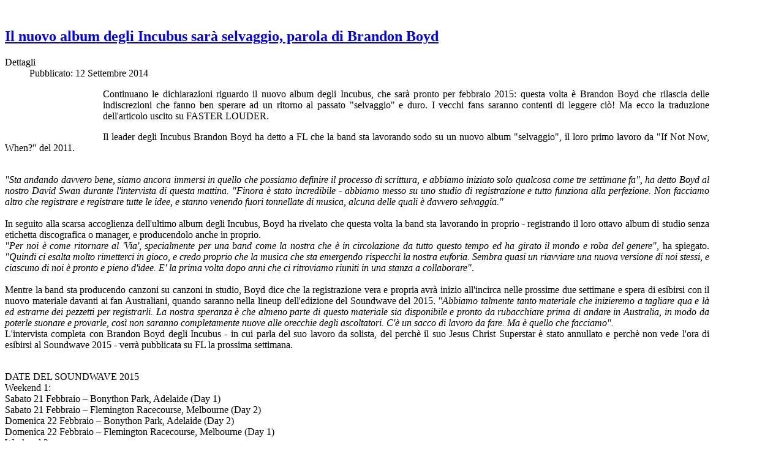

--- FILE ---
content_type: text/html; charset=utf-8
request_url: http://incubusitalia.it/home/news/gli-incubus-all-opera-sul-nuovo-album-selvaggio
body_size: 8953
content:
<!DOCTYPE html>
<!-- jsn_epic_free 6.2.3 -->
<html xmlns:og="http://ogp.me/ns#"   xmlns:fb="http://www.facebook.com/2008/fbml"
 lang="" dir="ltr">
<head>
	<base href="http://incubusitalia.it/home/news/gli-incubus-all-opera-sul-nuovo-album-selvaggio" />
	<meta http-equiv="content-type" content="text/html; charset=utf-8" />
	<meta name="keywords" content="day, &amp;ndash, febbraio, del, park, 
	
		domenica, che, 
	
		sabato" />
	<meta name="description" content="Continuano le dichiarazioni riguardo il nuovo album degli Incubus, che sar&amp;agrave; pronto per febbraio 2015: questa volta &amp;egrave; Brandon Boyd che rilascia delle indiscrezioni che fanno ben sperare ad un ritorno al passato &amp;quot;selvaggio&amp;quot; e" />
	<meta name="generator" content="Joomla! - Open Source Content Management" />
	<title>Il nuovo album degli Incubus sarà selvaggio, parola di Brandon Boyd - www.incubusitalia.it</title>
	<link href="/templates/jsn_epic_free/favicon.ico" rel="shortcut icon" type="image/vnd.microsoft.icon" />
	<link href="http://incubusitalia.it/home/10/139/article/opensearch" rel="search" title="Vai www.incubusitalia.it" type="application/opensearchdescription+xml" />
	<link href="/plugins/editors/jckeditor/typography/typography2.php" rel="stylesheet" type="text/css" media="null" attribs="[]" />
	<link href="/media/system/css/modal.css?d4ccf66e22aa844a5a9d0c284edfbea3" rel="stylesheet" type="text/css" />
	<link href="/media/com_phocadownload/css/main/phocadownload.css" rel="stylesheet" type="text/css" />
	<link href="/media/plg_content_phocadownload/css/phocadownload.css" rel="stylesheet" type="text/css" />
	<link href="/media/jui/css/bootstrap.min.css?d4ccf66e22aa844a5a9d0c284edfbea3" rel="stylesheet" type="text/css" />
	<link href="/media/jui/css/bootstrap-responsive.min.css?d4ccf66e22aa844a5a9d0c284edfbea3" rel="stylesheet" type="text/css" />
	<link href="/media/jui/css/bootstrap-extended.css?d4ccf66e22aa844a5a9d0c284edfbea3" rel="stylesheet" type="text/css" />
	<link href="/plugins/system/jsntplframework/assets/3rd-party/bootstrap/css/bootstrap-frontend.min.css" rel="stylesheet" type="text/css" />
	<link href="/templates/system/css/system.css" rel="stylesheet" type="text/css" />
	<link href="/templates/system/css/general.css" rel="stylesheet" type="text/css" />
	<link href="/templates/jsn_epic_free/css/template.css" rel="stylesheet" type="text/css" />
	<link href="/templates/jsn_epic_free/css/colors/blue.css" rel="stylesheet" type="text/css" />
	<link href="/templates/jsn_epic_free/css/styles/business.css" rel="stylesheet" type="text/css" />
	<link href="/media/coalawebsociallinks/modules/sociallinks/css/cw-default.css" rel="stylesheet" type="text/css" />
	<link href="/media/coalawebsociallinks/components/sociallinks/themes-icon/custom-example/cwsl_style.css" rel="stylesheet" type="text/css" />
	<link href="http://incubusitalia.it/modules/mod_facebooklikeboxgenius/style.css" rel="stylesheet" type="text/css" />
	<link href="/modules/mod_accordeonck/themes/simple/mod_accordeonck_css.php?cssid=accordeonck103" rel="stylesheet" type="text/css" />
	<style type="text/css">
.fb_iframe_widget {max-width: none;} .fb_iframe_widget_lift  {max-width: none;} @media print { .css_buttons0,.css_buttons1,.css_fb_like,.css_fb_share,.css_fb_send,css_fb_photo,.css_twitter,.css_google,.css_google_share,.css_linkedin,.css_pinterest,.css_fb_comments,.css_fb_comments_count { display:none }}	#jsn-page,
	#jsn-pos-topbar {
		width: 1150px;
		min-width: 1150px;
	}
#accordeonck103 li > .accordeonck_outer .toggler_icon  { outline: none;background: url(/modules/mod_accordeonck/assets/plus.png) right center no-repeat !important; }
#accordeonck103 li.open > .accordeonck_outer .toggler_icon { background: url(/modules/mod_accordeonck/assets/minus.png) right center no-repeat !important; }
#accordeonck103 li ul li ul li ul { border:none !important; padding-top:0px !important; padding-bottom:0px !important; }
#accordeonck103 { padding: 5px;padding: 5px;padding: 5px;padding: 5px;margin: 0px;margin: 0px;margin: 0px;margin: 0px;background: #f0f0f0;background-color: #f0f0f0;background: -moz-linear-gradient(top,  #f0f0f0 0%, #e3e3e3 100%);background: -webkit-gradient(linear, left top, left bottom, color-stop(0%,#f0f0f0), color-stop(100%,#e3e3e3)); background: -webkit-linear-gradient(top,  #f0f0f0 0%,#e3e3e3 100%);background: -o-linear-gradient(top,  #f0f0f0 0%,#e3e3e3 100%);background: -ms-linear-gradient(top,  #f0f0f0 0%,#e3e3e3 100%);background: linear-gradient(top,  #f0f0f0 0%,#e3e3e3 100%); -moz-border-radius: 5px 5px 5px 5px;-webkit-border-radius: 5px 5px 5px 5px;border-radius: 5px 5px 5px 5px;-moz-box-shadow: 0px 0px 3px 0px #444444;-webkit-box-shadow: 0px 0px 3px 0px #444444;box-shadow: 0px 0px 3px 0px #444444; } 
#accordeonck103 li.parent > span { display: block; position: relative; }
#accordeonck103 li.parent > span span.toggler_icon { position: absolute; cursor: pointer; display: block; height: 100%; z-index: 10;right:0; background: none;width: 20px;}
#accordeonck103 li.level1 { padding: 0px;padding: 0px;padding: 0px;padding: 0px;margin: 0px;margin: 0px;margin: 0px;margin: 0px;-moz-border-radius: 0px 0px 0px 0px;-webkit-border-radius: 0px 0px 0px 0px;border-radius: 0px 0px 0px 0px;-moz-box-shadow: none;-webkit-box-shadow: none;box-shadow: none; } 
#accordeonck103 li.level1 > .accordeonck_outer a { font-size: 12px; } 
#accordeonck103 li.level1 > .accordeonck_outer a:hover {  } 
#accordeonck103 li.level1 > .accordeonck_outer a span.accordeonckdesc { font-size: 10px; } 
#accordeonck103 li.level2 { padding: 0px;padding: 0px;padding: 0px;padding: 0px;margin: 0px;margin: 0px;margin: 0px;margin: 0px;-moz-border-radius: 0px 0px 0px 0px;-webkit-border-radius: 0px 0px 0px 0px;border-radius: 0px 0px 0px 0px;-moz-box-shadow: none;-webkit-box-shadow: none;box-shadow: none; } 
#accordeonck103 li.level2 > .accordeonck_outer a { font-size: 12px; } 
#accordeonck103 li.level2 > .accordeonck_outer a:hover {  } 
#accordeonck103 li.level2 > .accordeonck_outer a span.accordeonckdesc { font-size: 10px; } 
#accordeonck103 li.level3 { padding: 0px;padding: 0px;padding: 0px;padding: 0px;margin: 0px;margin: 0px;margin: 0px;margin: 0px;-moz-border-radius: 0px 0px 0px 0px;-webkit-border-radius: 0px 0px 0px 0px;border-radius: 0px 0px 0px 0px;-moz-box-shadow: none;-webkit-box-shadow: none;box-shadow: none; } 
#accordeonck103 li.level3 .accordeonck_outer a { font-size: 12px; } 
#accordeonck103 li.level3 .accordeonck_outer a:hover {  } 
#accordeonck103 li.level3 .accordeonck_outer a span.accordeonckdesc { font-size: 10px; } #gototop{
    margin:20px;
    padding:0px;
    background-image:url(http://www.incubusitalia.it/images/up-button.png);
    background-repeat:no-repeat;
    background-position:top left;
    height:64px;
    width:64px;
}
	</style>
	<script type="application/json" class="joomla-script-options new">{"csrf.token":"c1ff665610efa46712abde4c3ebdb119","system.paths":{"root":"","base":""}}</script>
	<script src="/media/system/js/mootools-core.js?d4ccf66e22aa844a5a9d0c284edfbea3" type="text/javascript"></script>
	<script src="/media/system/js/core.js?d4ccf66e22aa844a5a9d0c284edfbea3" type="text/javascript"></script>
	<script src="/media/system/js/mootools-more.js?d4ccf66e22aa844a5a9d0c284edfbea3" type="text/javascript"></script>
	<script src="/media/system/js/modal.js?d4ccf66e22aa844a5a9d0c284edfbea3" type="text/javascript"></script>
	<script src="/media/jui/js/jquery.min.js?d4ccf66e22aa844a5a9d0c284edfbea3" type="text/javascript"></script>
	<script src="/media/jui/js/jquery-noconflict.js?d4ccf66e22aa844a5a9d0c284edfbea3" type="text/javascript"></script>
	<script src="/media/jui/js/jquery-migrate.min.js?d4ccf66e22aa844a5a9d0c284edfbea3" type="text/javascript"></script>
	<script src="/media/jui/js/bootstrap.min.js?d4ccf66e22aa844a5a9d0c284edfbea3" type="text/javascript"></script>
	<script src="/media/system/js/caption.js?d4ccf66e22aa844a5a9d0c284edfbea3" type="text/javascript"></script>
	<script src="//platform.twitter.com/widgets.js" type="text/javascript"></script>
	<script src="/plugins/system/jsntplframework/assets/joomlashine/js/noconflict.js" type="text/javascript"></script>
	<script src="/plugins/system/jsntplframework/assets/joomlashine/js/utils.js" type="text/javascript"></script>
	<script src="/templates/jsn_epic_free/js/jsn_template.js" type="text/javascript"></script>
	<script src="/templates/jsn_epic_free/js/custom.js" type="text/javascript"></script>
	<script src="/media/jui/js/jquery.ui.core.min.js?d4ccf66e22aa844a5a9d0c284edfbea3" type="text/javascript"></script>
	<script src="/modules/mod_accordeonck/assets/mod_accordeonck.js" type="text/javascript"></script>
	<script src="/modules/mod_accordeonck/assets/jquery.easing.1.3.js" type="text/javascript"></script>
	<script src="/media/plg_system_topofthepage/ScrollSpy.min.js" type="text/javascript"></script>
	<script src="/media/plg_system_topofthepage/topofthepage.min.js" type="text/javascript"></script>
	<script type="text/javascript">

		jQuery(function($) {
			SqueezeBox.initialize({});
			SqueezeBox.assign($('a.modal').get(), {
				parse: 'rel'
			});
		});

		window.jModalClose = function () {
			SqueezeBox.close();
		};
		
		// Add extra modal close functionality for tinyMCE-based editors
		document.onreadystatechange = function () {
			if (document.readyState == 'interactive' && typeof tinyMCE != 'undefined' && tinyMCE)
			{
				if (typeof window.jModalClose_no_tinyMCE === 'undefined')
				{	
					window.jModalClose_no_tinyMCE = typeof(jModalClose) == 'function'  ?  jModalClose  :  false;
					
					jModalClose = function () {
						if (window.jModalClose_no_tinyMCE) window.jModalClose_no_tinyMCE.apply(this, arguments);
						tinyMCE.activeEditor.windowManager.close();
					};
				}
		
				if (typeof window.SqueezeBoxClose_no_tinyMCE === 'undefined')
				{
					if (typeof(SqueezeBox) == 'undefined')  SqueezeBox = {};
					window.SqueezeBoxClose_no_tinyMCE = typeof(SqueezeBox.close) == 'function'  ?  SqueezeBox.close  :  false;
		
					SqueezeBox.close = function () {
						if (window.SqueezeBoxClose_no_tinyMCE)  window.SqueezeBoxClose_no_tinyMCE.apply(this, arguments);
						tinyMCE.activeEditor.windowManager.close();
					};
				}
			}
		};
		jQuery(function($){ $(".dropdown-toggle").dropdown(); });jQuery(window).on('load',  function() {
				new JCaption('img.caption');
			});
  (function(i,s,o,g,r,a,m){i['GoogleAnalyticsObject']=r;i[r]=i[r]||function(){
  (i[r].q=i[r].q||[]).push(arguments)},i[r].l=1*new Date();a=s.createElement(o),
  m=s.getElementsByTagName(o)[0];a.async=1;a.src=g;m.parentNode.insertBefore(a,m)
  })(window,document,'script','https://www.google-analytics.com/analytics.js','ga');

  ga('create', 'UA-53908618-1', 'auto');
  ga('send', 'pageview');

             function AddFbScript(){
               var js,fjs=document.getElementsByTagName('script')[0];
               if (!document.getElementById('facebook-jssdk')) {
                 js = document.createElement('script');
                 js.id = 'facebook-jssdk';
                 js.setAttribute('async', 'true');
           
js.src = '//connect.facebook.net/it_IT/all.js#xfbml=1';
fjs.parentNode.insertBefore(js, fjs);
               }
             }
             window.addEvent('load', function() { AddFbScript() });

      function AddGoogleScript(){
        var js,fjs=document.getElementsByTagName('script')[0];
        if(!document.getElementById('google-wjs')){
          js=document.createElement('script');
          js.id='google-wjs';
          js.setAttribute('async', 'true');
          js.src="//apis.google.com/js/plusone.js";
          js.text="{lang: 'it'}";
          fjs.parentNode.insertBefore(js,fjs);
        }
      }
      window.addEvent('load', function() { AddGoogleScript() });
				JSNTemplate.initTemplate({
					templatePrefix			: "jsn_epic_free_",
					templatePath			: "/templates/jsn_epic_free",
					enableRTL				: 0,
					enableGotopLink			: 1,
					enableMobile			: 0,
					enableMobileMenuSticky	: 1,
					enableDesktopMenuSticky	: 0,
					responsiveLayout		: [],
					mobileMenuEffect		: ""
				});
			
					window.addEvent("domready", JSNUtils.setDesktopOnMobile);
				
       jQuery(document).ready(function(jQuery){
        jQuery('#accordeonck103').accordeonmenuck({fadetransition : false,eventtype : 'click',transition : 'linear',menuID : 'accordeonck103',imageplus : '/modules/mod_accordeonck/assets/plus.png',imageminus : '/modules/mod_accordeonck/assets/minus.png',defaultopenedid : '',activeeffect : '',showcounter : '',duree : 500});
}); window.plg_system_topofthepage_options = {"spyposition":"200","visibleopacity":"100","displaydur":"250","slidein":"1","slideindir":"top","zindex":"1","topalways":false,"icon":"..\/images\/up-button.png","buttontext":false,"styles":{"position":"fixed","opacity":0,"display":"block","bottom":"0px","right":"0px"},"smoothscroll":{"duration":"500","transition":"linear"}};

	</script>
	

</head>
<body id="jsn-master" class="jsn-textstyle-business jsn-color-blue jsn-direction-ltr jsn-desktop jsn-joomla-30  jsn-com-content jsn-view-article jsn-itemid-101 jsn-homepage">
		<div id="jsn-page" class="container">
		<div id="jsn-page-inner">
					<div id="jsn-header">
				<div id="jsn-logo" class="pull-left">
				<a href="http://incubusitalia.it/" title=""><img src="/images/headers/headerautunno.jpg" alt="" id="jsn-logo-desktop" /></a>				</div>
				<div id="jsn-headerright" class="pull-right">
								</div>
				<div class="clearbreak"></div>
			</div>
			<div id="jsn-body">
							<div id="jsn-content" class="jsn-hasleft jsn-hasright ">
					<div id="jsn-content_inner"><div id="jsn-content_inner1"><div id="jsn-content_inner2"><div id="jsn-content_inner3"><div id="jsn-content_inner4"><div id="jsn-content_inner5"><div id="jsn-content_inner6"><div id="jsn-content_inner7" class="row-fluid">
								<div id="jsn-maincontent" class="span6 order2 offset3 row-fluid">
						<div id="jsn-maincontent_inner"><div id="jsn-maincontent_inner1"><div id="jsn-maincontent_inner2"><div id="jsn-maincontent_inner3"><div id="jsn-maincontent_inner4">
										<div id="jsn-centercol" class="span12 order1 "><div id="jsn-centercol_inner">
											<div id="jsn-mainbody-content" class=" jsn-hasmainbody">
													<div id="jsn-mainbody">
											<div id="system-message-container">
	</div>

											<div class="item-page" itemscope itemtype="http://schema.org/Article">	
	<meta itemscope itemprop="mainEntityOfPage" itemType="https://schema.org/WebPage" itemid="https://google.com/article" content=""/>
	<meta itemprop="inLanguage" content="it-IT" />
				<div class="page-header">
		<h2 itemprop="headline">
												<a href="/home/news/gli-incubus-all-opera-sul-nuovo-album-selvaggio" itemprop="url"> Il nuovo album degli Incubus sarà selvaggio, parola di Brandon Boyd</a>
									</h2>
							</div>
			<div class="jsn-article-toolbar">
					<div class="article-info muted full-left">
				<dl class="article-info">
				<dt class="article-info-term">Dettagli</dt>

												
									<dd class="published">
						<i class="icon-calendar"></i>
						<time datetime="2014-09-12T13:47:45+00:00" itemprop="datePublished">
							Pubblicato: 12 Settembre 2014						</time>
					</dd>
				
														
													</dl>
			</div>
											<div class="clearbreak"></div>
	</div>
		
		
								<div itemprop="articleBody">
		<p style="text-align: justify;">
	<img alt="" src="/images/articleimages/BB_-_Rock_Cellar_.jpg" style="width: 150px; height: 85px; float: left; margin-left: 5px; margin-right: 5px;" />Continuano le dichiarazioni riguardo il nuovo album degli Incubus, che sar&agrave; pronto per febbraio 2015: questa volta &egrave; Brandon Boyd che rilascia delle indiscrezioni che fanno ben sperare ad un ritorno al passato &quot;selvaggio&quot; e duro. I vecchi fans saranno contenti di leggere ci&ograve;! Ma ecco la traduzione dell&#39;articolo uscito su FASTER LOUDER.</p>
 
<p style="text-align: justify;">
	Il leader degli Incubus Brandon Boyd ha detto a FL che la band sta lavorando sodo su un nuovo album &quot;selvaggio&quot;, il loro primo lavoro da &quot;If Not Now, When?&quot; del 2011.</p>
<p style="text-align: justify;">
	<br />
	<em>&quot;Sta andando davvero bene, siamo ancora immersi in quello che possiamo definire il processo di scrittura, e abbiamo iniziato solo qualcosa come tre settimane fa&quot;, ha detto Boyd al nostro David Swan durante l&#39;intervista di questa mattina. &quot;Finora &egrave; stato incredibile - abbiamo messo su uno studio di registrazione e tutto funziona alla perfezione. Non facciamo altro che registrare e registrare tutte le idee, e stanno venendo fuori tonnellate di musica, alcuna delle quali &egrave; davvero selvaggia.&quot;</em><br />
	<br />
	In seguito alla scarsa accoglienza dell&#39;ultimo album degli Incubus, Boyd ha rivelato che questa volta la band sta lavorando in proprio - registrando il loro ottavo album di studio senza etichetta discografica o manager, e producendolo anche in proprio.<br />
	<em>&quot;Per noi &egrave; come ritornare al &#39;Via&#39;, specialmente per una band come la nostra che &egrave; in circolazione da tutto questo tempo ed ha girato il mondo e roba del genere&quot;</em>, ha spiegato. <em>&quot;Quindi ci esalta molto rimetterci in gioco, e credo proprio che la musica che sta emergendo rispecchi la nostra euforia. Sembra quasi un riavviare una nuova versione di noi stessi, e ciascuno di noi &egrave; pronto e pieno d&#39;idee. E&#39; la prima volta dopo anni che ci ritroviamo riuniti in una stanza a collaborare&quot;</em>.<br />
	<br />
	Mentre la band sta producendo canzoni su canzoni in studio, Boyd dice che la registrazione vera e propria avr&agrave; inizio all&#39;incirca nelle prossime due settimane e spera di esibirsi con il nuovo materiale davanti ai fan Australiani, quando saranno nella lineup dell&#39;edizione del Soundwave del 2015. <em>&quot;Abbiamo talmente tanto materiale che inizieremo a tagliare qua e l&agrave; ed estrarne dei pezzetti per registrarli. La nostra speranza &egrave; che almeno parte di questo materiale sia disponibile e pronto da rubacchiare prima di andare in Australia, in modo da poterle suonare e provarle, cos&igrave; non saranno completamente nuove alle orecchie degli ascoltatori. C&#39;&egrave; un sacco di lavoro da fare. Ma &egrave; quello che facciamo&quot;.</em><br />
	L&#39;intervista completa con Brandon Boyd degli Incubus - in cui parla del suo lavoro da solista, del perch&egrave; il suo Jesus Christ Superstar &egrave; stato annullato e perch&egrave; non vede l&#39;ora di esibirsi al Soundwave 2015 - verr&agrave; pubblicata su FL la prossima settimana.</p>
<div>
	<div style="text-align: justify;">
		&nbsp;</div>
	<div style="text-align: justify;">
		DATE DEL SOUNDWAVE 2015&nbsp;</div>
	<div style="text-align: justify;">
		Weekend 1:</div>
	<div style="text-align: justify;">
		Sabato 21 Febbraio &ndash; Bonython Park, Adelaide (Day 1)</div>
	<div style="text-align: justify;">
		Sabato 21 Febbraio &ndash; Flemington Racecourse, Melbourne (Day 2)</div>
	<div style="text-align: justify;">
		Domenica 22 Febbraio &ndash; Bonython Park, Adelaide (Day 2)</div>
	<div style="text-align: justify;">
		Domenica 22 Febbraio &ndash; Flemington Racecourse, Melbourne (Day 1)</div>
	<div style="text-align: justify;">
		Weekend 2:&nbsp;</div>
	<div style="text-align: justify;">
		Sabato 28 Febbraio &ndash; Olympic Park, Sydney (Day 1)</div>
	<div style="text-align: justify;">
		Sabato 28 Febbraio &ndash; RNA Showgrounds, Brisbane (Day 2)</div>
	<div style="text-align: justify;">
		Domenica 1 Marzo &ndash; Olympic Park, Sydney (Day 2)</div>
	<div style="text-align: justify;">
		Domenica 1 Marzo &ndash; RNA Showgrounds, Brisbane (Day 1)</div>
	<div style="text-align: justify;">
		&nbsp;</div>
</div>
<div style="text-align: justify;">
	<a href="http://www.fasterlouder.com.au/news/40548/Exclusive-Incubus-working-on-wild-new-album#qTDiz5Ut1GBxoJJM.99" title="">FONTE: FASTER LOUDER<br />
	</a></div>
<div style="text-align: center;">
	&nbsp;</div>
<div style="text-align: center;">
	<img alt="Citazione brandon " src="/images/articleimages/CITAZIONE_BRANDON.jpg" style="width: 550px; height: 550px; margin-left: 5px; margin-right: 5px;" /></div>
<div class="css_buttons1" style="min-height:40px;display: inline-flex;width: 100%;"><div class="css_fb_like" style="display:inline-block;margin:10px;"><script type="text/javascript">
//<![CDATA[
document.write('<div class="fb-like" data-href="http://incubusitalia.it/home/news/gli-incubus-all-opera-sul-nuovo-album-selvaggio" data-layout="button_count" data-show_faces="0" data-share="true"  data-action="like" data-colorscheme="light" data-kid_directed_site="false"></div>'); 
//]]> 
</script></div><div style="display:inline-block;margin:10px;" class="css_twitter"><a href="//twitter.com/share" class="twitter-share-button"     data-url="http://incubusitalia.it/home/news/gli-incubus-all-opera-sul-nuovo-album-selvaggio" data-text="Il nuovo album degli Incubus sarà selvaggio, parola di Brandon Boyd" data-count="horizontal">Tweet</a></div>
<script type="text/javascript">
//<![CDATA[
document.write('<div class="css_google" style="display:inline-block;margin:10px;"><div class="g-plusone"    data-size="medium" data-href="http://incubusitalia.it/home/news/gli-incubus-all-opera-sul-nuovo-album-selvaggio" ></div></div>'); 
//]]> 
</script></div><div style="border-top-style:solid;border-top-width:1px;padding:10px;text-align:center;" id="fbcom743176679" class="css_fb_comments"><script type="text/javascript">
//<![CDATA[
document.write('<div class="fb-comments" data-href="http://incubusitalia.it/home/news/gli-incubus-all-opera-sul-nuovo-album-selvaggio" data-width="450" data-num-posts="10" data-colorscheme="light" ></div>'); 
//]]> 
</script></div>	</div>

	
					</div>

<div><a href="http://www.artio.net" style="font-size: 8px; visibility: visible; display: inline;" title="Web development, Joomla, CMS, CRM, Online shop software, databases">Joomla SEF URLs by Artio</a></div>
										</div>
												</div>
				        				</div></div> <!-- end centercol -->
	        					</div></div></div></div></div></div> <!-- end jsn-maincontent -->
									<div id="jsn-leftsidecontent" class="span3 order1 offset-9">
							<div id="jsn-leftsidecontent_inner">
								<div id="jsn-pos-left">
									<div class=" jsn-modulecontainer"><div class="jsn-modulecontainer_inner"><div><div><div class="jsn-modulecontent"><div class="accordeonck ">
<ul class="menu" id="accordeonck103">
<li id="item-101" class="accordeonck item-101 current active level1 " data-level="1" ><span class="accordeonck_outer "><a class="accordeonck isactive " href="/" >Home</a></span></li><li id="item-153" class="accordeonck item-153 level1 " data-level="1" ><span class="accordeonck_outer "><a class="accordeonck " href="/news" >News</a></span></li><li id="item-128" class="accordeonck item-128 level1 " data-level="1" ><span class="accordeonck_outer "><a class="accordeonck " href="/band" >Band</a></span></li><li id="item-151" class="accordeonck item-151 level1 " data-level="1" ><span class="accordeonck_outer "><a class="accordeonck " href="/la-storia/" >Storia</a></span></li><li id="item-163" class="accordeonck item-163 parent level1 " data-level="1" ><span class="accordeonck_outer toggler toggler_1"><span class="toggler_icon"></span><a class="accordeonck " href="javascript:void(0);" >Discografia</a></span><ul class="content_1" style="display:none;"><li id="item-164" class="accordeonck item-164 level2 " data-level="2" ><span class="accordeonck_outer "><a class="accordeonck " href="/discografia/studio-album" >Studio Album</a></span></li><li id="item-165" class="accordeonck item-165 level2 " data-level="2" ><span class="accordeonck_outer "><a class="accordeonck " href="/discografia/ep" >Demo/EP</a></span></li><li id="item-166" class="accordeonck item-166 level2 " data-level="2" ><span class="accordeonck_outer "><a class="accordeonck " href="/discografia/dvd" >DVD</a></span></li><li id="item-167" class="accordeonck item-167 level2 " data-level="2" ><span class="accordeonck_outer "><a class="accordeonck " href="/discografia/compilation" >Compilation</a></span></li></ul></li><li id="item-156" class="accordeonck item-156 level1 " data-level="1" ><span class="accordeonck_outer "><a class="accordeonck " href="/testi" >Testi</a></span></li><li id="item-171" class="accordeonck item-171 level1 " data-level="1" ><span class="accordeonck_outer "><a class="accordeonck " href="/traduzioni/traduzioni" >Traduzioni</a></span></li><li id="item-155" class="accordeonck item-155 level1 " data-level="1" ><span class="accordeonck_outer "><a class="accordeonck " href="/tablature" >Tablature</a></span></li><li id="item-157" class="accordeonck item-157 level1 " data-level="1" ><span class="accordeonck_outer "><a class="accordeonck " href="/wallpaper" >Wallpaper</a></span></li><li id="item-168" class="accordeonck item-168 level1 " data-level="1" ><span class="accordeonck_outer "><a class="accordeonck " href="/arte" >Arte</a></span></li><li id="item-169" class="accordeonck item-169 level1 " data-level="1" ><span class="accordeonck_outer "><a class="accordeonck " href="/chuck" >Chuck</a></span></li><li id="item-172" class="accordeonck item-172 level1 " data-level="1" ><span class="accordeonck_outer "><a class="accordeonck " href="/incubus-cover-band" >Incubus Cover Band</a></span></li></ul></div>
<div class="clearbreak"></div></div></div></div></div></div>
								</div>
							</div>
						</div>
									<div id="jsn-rightsidecontent" class="span3 order3 ">
							<div id="jsn-rightsidecontent_inner">
								<div id="jsn-pos-right">
									<div class=" jsn-modulecontainer"><div class="jsn-modulecontainer_inner"><div><div><h3 class="jsn-moduletitle"><span class="jsn-moduleicon">Cerca nel sito</span></h3><div class="jsn-modulecontent">	<div class="search">
		<form action="/" method="post" class="form-inline">
			<label for="mod-search-searchword" class="element-invisible">Cerca...</label> <input name="searchword" id="mod-search-searchword" maxlength="200"  class="inputbox search-query" type="text" size="20" value="Cerca..."  onblur="if (this.value=='') this.value='Cerca...';" onfocus="if (this.value=='Cerca...') this.value='';" /> <button class="button btn btn-primary" onclick="this.form.searchword.focus();">Vai</button>			<input type="hidden" name="task" value="search" />
			<input type="hidden" name="option" value="com_search" />
			<input type="hidden" name="Itemid" value="101" />
		</form>
	</div>

<div class="clearbreak"></div></div></div></div></div></div><div class=" jsn-modulecontainer"><div class="jsn-modulecontainer_inner"><div><div><div class="jsn-modulecontent"><div class="cw-sl-width-100" id="cw-sl-140">
                        <div class="cw-social-mod">
                                    <div class="cw-social-mod-follow" style="border:1px solid #C4C4C4" >
                                                
                                                    <h3 style="color:#444444" class="cw-social-mod-title-ac">
                                Segui Incubus Italia                            </h3>
                                                    
                                                    
                        <div class="cw-social-mod-icon-ac">

                            <ul class="cw-social-mod-icons-custom-example fadein">
                                <li>
<a class="facebook32" href="https://www.facebook.com/groups/47937226126/" title="Follow us on Facebook"  target="_blank"></a>
</li><li>
<a class="twitter32" href="https://twitter.com/IncubusItalia" title="Follow us on Twitter"  target="_blank"></a>
</li><li>
<a class="rss32" href="/www.incubusitalia.it/?format=feed&type={rss}" title="Follow us on RSS"  target="_blank"></a>
</li><li>
 <a class="youtube32" href="https://http://www.youtube.com/user/IncubusItaliaFans" title="Follow us on Youtube"  target="_blank"></a>
</li><li style="text-indent: 0px !important;">
 <a class="gmail32" href="mailto:incubusitalia@gmail.com" title="Send us an email" rel="nofollow" ></a>
</li><li>
 <a class="instagram32" href="https://instagram.com/incubusitalia" title="Follow us on Instagram"  target="_blank"></a>
</li>                            </ul>
                        </div>
                    </div>
                </div>
                    </div>
<div class="clearbreak"></div></div></div></div></div></div><div class=" jsn-modulecontainer"><div class="jsn-modulecontainer_inner"><div><div><div class="jsn-modulecontent"><div class="cw-sl-width-100" id="cw-sl-141">
                        <div class="cw-social-mod">
                                    <div class="cw-social-mod-follow" style="border:1px solid #C4C4C4" >
                                                
                                                    <h3 style="color:#444444" class="cw-social-mod-title-ac">
                                Segui la Band                            </h3>
                                                    
                                                    
                        <div class="cw-social-mod-icon-ac">

                            <ul class="cw-social-mod-icons-custom-example fadein">
                                <li>
<a class="facebook32" href="https://www.facebook.com/incubus" title="Follow us on Facebook"  target="_blank"></a>
</li><li>
<a class="twitter32" href="https://twitter.com/incubusband" title="Follow us on Twitter"  target="_blank"></a>
</li><li>
 <a class="youtube32" href="https://https://www.youtube.com/user/IncubusVEVO" title="Follow us on Youtube"  target="_blank"></a>
</li><li>
 <a class="ebay32" href="https://http://www.ebay.com/usr/makeyourselffoundation" title="Follow us on Ebay"  target="_blank"></a>
</li><li>
 <a class="tumblr32" href="https://incubusofficial.tumblr.com/" title="Follow us on Tumblr"  target="_blank"></a>
</li><li>
 <a class="instagram32" href="https://instagram.com/incubusofficial" title="Follow us on Instagram"  target="_blank"></a>
</li>                            </ul>
                        </div>
                    </div>
                </div>
                    </div>
<div class="clearbreak"></div></div></div></div></div></div><div class=" jsn-modulecontainer"><div class="jsn-modulecontainer_inner"><div><div><div class="jsn-modulecontent"><div id="fb-root"></div><script> (function(d, s, id) {var js, fjs = d.getElementsByTagName(s)[0]; if (d.getElementById(id)) {return}; js = d.createElement(s); js.id = id; js.async = true; js.src = "//connect.facebook.net/it_IT/all.js#xfbml=1&appId=203790536458733"; fjs.parentNode.insertBefore(js, fjs); }(document, "script", "facebook-jssdk")); </script><div style="border-style: none; border-width: 2px; border-color: ; display:block; width:240px; height:450px; background-color: ;"></div><div style="position: relative; top: -452px; left: 2px; " class="fb-like-box" data-href="https://www.facebook.com/pages/Incubus-Italia/500863023263080" data-width="240" data-height="450" data-show-faces="yes" data-stream="no" data-header="true" data-colorscheme="light" data-force_wall="no" data-connections="" data-border-color=""></div><div style="position: relative; margin-top: -452px;"></div><div style="clear: both;"></div><div style="margin-left: 10px; text-align: center; font-size: 10px; color: #999999;"><a style="color:#999999;"
		 href="http://www.linkedin.com/in/aclscertification"
		 title="http://www.linkedin.com/in/aclscertification" target="_blank">acls certification</a></div><div class="clearbreak"></div></div></div></div></div></div><div class=" jsn-modulecontainer"><div class="jsn-modulecontainer_inner"><div><div><h3 class="jsn-moduletitle"><span class="jsn-moduleicon">Seguici su Twitter</span></h3><div class="jsn-modulecontent"><a class="twitter-timeline" data-theme="light" data-link-color="##4aed05" data-border-color="##cccccc"  data-chrome="nofooter "  3  href="https://twitter.com/@IncubusItalia" data-widget-id="376812259491577856" width="250" height="400">Tweets by @@IncubusItalia</a>

<script type="text/javascript">!function(d,s,id){var js,fjs=d.getElementsByTagName(s)[0],p=/^http:/.test(d.location)?'http':'https';if(!d.getElementById(id)){js=d.createElement(s);js.id=id;js.src=p+"://platform.twitter.com/widgets.js";fjs.parentNode.insertBefore(js,fjs);}}(document,"script","twitter-wjs");</script>	
<div align="right" style="color:#999;margin-bottom:3px;font-size:9px"><a href="http://www.5ktailgate.com" title="http://www.5ktailgate.com" target="_blank" class="external"><span style="color:#999;margin-bottom:3px;font-size:9px" >seattle 5k</span></a></div><div class="clearbreak"></div></div></div></div></div></div>
								</div>
							</div>
						</div>
				                </div></div></div></div></div></div></div></div>
	            </div>
						</div>
							<div id="jsn-footer">
					<div id="jsn-footermodules" class="jsn-modulescontainer jsn-modulescontainer1 row-fluid">
										<div id="jsn-pos-footer" class="span12">
							<div class=" jsn-modulecontainer"><div class="jsn-modulecontainer_inner"><div class="jsn-modulecontent">
<div  >
	<p style="text-align: center;">
	<strong><a href="/chi-siamo" title="Chi siamo">Chi Siamo</a>&nbsp; |&nbsp; <a href="/storia-del-sito" title="Storial del sito">Storia del Sito</a>&nbsp; |&nbsp; <a href="http://freeforumzone.leonardo.it/forum.aspx?f=21755" target="_blank">Forum</a>&nbsp; |&nbsp; <a href="/links" title="Links">Links</a><br />
	Copyright &copy; 2003 - 2015 www.incubusitalia.it. Tutti i diritti riservati.<br />
	Per informazioni e contatti scrivete a <a href="mailto:incubusitalia@gmail.com">incubusitalia@gmail.com </a> </strong></p>
</div><div class="clearbreak"></div></div></div></div>
						</div>
										<div class="clearbreak"></div>
					</div>
				</div>
					</div>
	</div>
	<div id="jsn-brand">JSN Epic is designed by <a href="https://www.joomlashine.com" title="JoomlaShine is the best Joomla templates & extension provider" rel="nofollow" target="_blank">JoomlaShine.com</a></div>

</body>
</html>